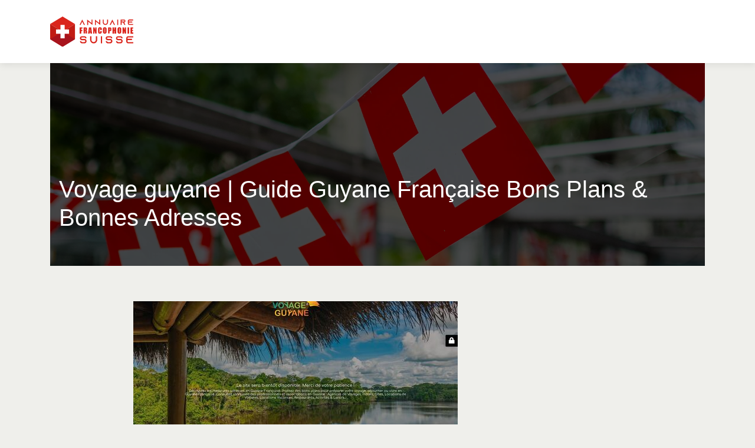

--- FILE ---
content_type: text/html; charset=UTF-8
request_url: https://www.annuaire-francophonie-suisse.com/voyage-guyane-guide-guyane-francaise-bons-plans-bonnes-adresses/
body_size: 3928
content:

<!DOCTYPE html>
<html>
<head lang="fr-FR">
<meta charset="UTF-8">
<meta name="viewport" content="width=device-width">
<link rel="shortcut icon" href="https://www.annuaire-francophonie-suisse.com/wp-content/uploads/2022/11/favicon.svg" /><meta name='robots' content='max-image-preview:large' />
	<style>img:is([sizes="auto" i], [sizes^="auto," i]) { contain-intrinsic-size: 3000px 1500px }</style>
	<link rel='dns-prefetch' href='//stackpath.bootstrapcdn.com' />
<title></title><meta name="description" content=""><link rel='stylesheet' id='wp-block-library-css' href='https://www.annuaire-francophonie-suisse.com/wp-includes/css/dist/block-library/style.min.css?ver=8e811080a54a02f0e789d21f86f0d0d7' type='text/css' media='all' />
<style id='classic-theme-styles-inline-css' type='text/css'>
/*! This file is auto-generated */
.wp-block-button__link{color:#fff;background-color:#32373c;border-radius:9999px;box-shadow:none;text-decoration:none;padding:calc(.667em + 2px) calc(1.333em + 2px);font-size:1.125em}.wp-block-file__button{background:#32373c;color:#fff;text-decoration:none}
</style>
<style id='global-styles-inline-css' type='text/css'>
:root{--wp--preset--aspect-ratio--square: 1;--wp--preset--aspect-ratio--4-3: 4/3;--wp--preset--aspect-ratio--3-4: 3/4;--wp--preset--aspect-ratio--3-2: 3/2;--wp--preset--aspect-ratio--2-3: 2/3;--wp--preset--aspect-ratio--16-9: 16/9;--wp--preset--aspect-ratio--9-16: 9/16;--wp--preset--color--black: #000000;--wp--preset--color--cyan-bluish-gray: #abb8c3;--wp--preset--color--white: #ffffff;--wp--preset--color--pale-pink: #f78da7;--wp--preset--color--vivid-red: #cf2e2e;--wp--preset--color--luminous-vivid-orange: #ff6900;--wp--preset--color--luminous-vivid-amber: #fcb900;--wp--preset--color--light-green-cyan: #7bdcb5;--wp--preset--color--vivid-green-cyan: #00d084;--wp--preset--color--pale-cyan-blue: #8ed1fc;--wp--preset--color--vivid-cyan-blue: #0693e3;--wp--preset--color--vivid-purple: #9b51e0;--wp--preset--gradient--vivid-cyan-blue-to-vivid-purple: linear-gradient(135deg,rgba(6,147,227,1) 0%,rgb(155,81,224) 100%);--wp--preset--gradient--light-green-cyan-to-vivid-green-cyan: linear-gradient(135deg,rgb(122,220,180) 0%,rgb(0,208,130) 100%);--wp--preset--gradient--luminous-vivid-amber-to-luminous-vivid-orange: linear-gradient(135deg,rgba(252,185,0,1) 0%,rgba(255,105,0,1) 100%);--wp--preset--gradient--luminous-vivid-orange-to-vivid-red: linear-gradient(135deg,rgba(255,105,0,1) 0%,rgb(207,46,46) 100%);--wp--preset--gradient--very-light-gray-to-cyan-bluish-gray: linear-gradient(135deg,rgb(238,238,238) 0%,rgb(169,184,195) 100%);--wp--preset--gradient--cool-to-warm-spectrum: linear-gradient(135deg,rgb(74,234,220) 0%,rgb(151,120,209) 20%,rgb(207,42,186) 40%,rgb(238,44,130) 60%,rgb(251,105,98) 80%,rgb(254,248,76) 100%);--wp--preset--gradient--blush-light-purple: linear-gradient(135deg,rgb(255,206,236) 0%,rgb(152,150,240) 100%);--wp--preset--gradient--blush-bordeaux: linear-gradient(135deg,rgb(254,205,165) 0%,rgb(254,45,45) 50%,rgb(107,0,62) 100%);--wp--preset--gradient--luminous-dusk: linear-gradient(135deg,rgb(255,203,112) 0%,rgb(199,81,192) 50%,rgb(65,88,208) 100%);--wp--preset--gradient--pale-ocean: linear-gradient(135deg,rgb(255,245,203) 0%,rgb(182,227,212) 50%,rgb(51,167,181) 100%);--wp--preset--gradient--electric-grass: linear-gradient(135deg,rgb(202,248,128) 0%,rgb(113,206,126) 100%);--wp--preset--gradient--midnight: linear-gradient(135deg,rgb(2,3,129) 0%,rgb(40,116,252) 100%);--wp--preset--font-size--small: 13px;--wp--preset--font-size--medium: 20px;--wp--preset--font-size--large: 36px;--wp--preset--font-size--x-large: 42px;--wp--preset--spacing--20: 0.44rem;--wp--preset--spacing--30: 0.67rem;--wp--preset--spacing--40: 1rem;--wp--preset--spacing--50: 1.5rem;--wp--preset--spacing--60: 2.25rem;--wp--preset--spacing--70: 3.38rem;--wp--preset--spacing--80: 5.06rem;--wp--preset--shadow--natural: 6px 6px 9px rgba(0, 0, 0, 0.2);--wp--preset--shadow--deep: 12px 12px 50px rgba(0, 0, 0, 0.4);--wp--preset--shadow--sharp: 6px 6px 0px rgba(0, 0, 0, 0.2);--wp--preset--shadow--outlined: 6px 6px 0px -3px rgba(255, 255, 255, 1), 6px 6px rgba(0, 0, 0, 1);--wp--preset--shadow--crisp: 6px 6px 0px rgba(0, 0, 0, 1);}:where(.is-layout-flex){gap: 0.5em;}:where(.is-layout-grid){gap: 0.5em;}body .is-layout-flex{display: flex;}.is-layout-flex{flex-wrap: wrap;align-items: center;}.is-layout-flex > :is(*, div){margin: 0;}body .is-layout-grid{display: grid;}.is-layout-grid > :is(*, div){margin: 0;}:where(.wp-block-columns.is-layout-flex){gap: 2em;}:where(.wp-block-columns.is-layout-grid){gap: 2em;}:where(.wp-block-post-template.is-layout-flex){gap: 1.25em;}:where(.wp-block-post-template.is-layout-grid){gap: 1.25em;}.has-black-color{color: var(--wp--preset--color--black) !important;}.has-cyan-bluish-gray-color{color: var(--wp--preset--color--cyan-bluish-gray) !important;}.has-white-color{color: var(--wp--preset--color--white) !important;}.has-pale-pink-color{color: var(--wp--preset--color--pale-pink) !important;}.has-vivid-red-color{color: var(--wp--preset--color--vivid-red) !important;}.has-luminous-vivid-orange-color{color: var(--wp--preset--color--luminous-vivid-orange) !important;}.has-luminous-vivid-amber-color{color: var(--wp--preset--color--luminous-vivid-amber) !important;}.has-light-green-cyan-color{color: var(--wp--preset--color--light-green-cyan) !important;}.has-vivid-green-cyan-color{color: var(--wp--preset--color--vivid-green-cyan) !important;}.has-pale-cyan-blue-color{color: var(--wp--preset--color--pale-cyan-blue) !important;}.has-vivid-cyan-blue-color{color: var(--wp--preset--color--vivid-cyan-blue) !important;}.has-vivid-purple-color{color: var(--wp--preset--color--vivid-purple) !important;}.has-black-background-color{background-color: var(--wp--preset--color--black) !important;}.has-cyan-bluish-gray-background-color{background-color: var(--wp--preset--color--cyan-bluish-gray) !important;}.has-white-background-color{background-color: var(--wp--preset--color--white) !important;}.has-pale-pink-background-color{background-color: var(--wp--preset--color--pale-pink) !important;}.has-vivid-red-background-color{background-color: var(--wp--preset--color--vivid-red) !important;}.has-luminous-vivid-orange-background-color{background-color: var(--wp--preset--color--luminous-vivid-orange) !important;}.has-luminous-vivid-amber-background-color{background-color: var(--wp--preset--color--luminous-vivid-amber) !important;}.has-light-green-cyan-background-color{background-color: var(--wp--preset--color--light-green-cyan) !important;}.has-vivid-green-cyan-background-color{background-color: var(--wp--preset--color--vivid-green-cyan) !important;}.has-pale-cyan-blue-background-color{background-color: var(--wp--preset--color--pale-cyan-blue) !important;}.has-vivid-cyan-blue-background-color{background-color: var(--wp--preset--color--vivid-cyan-blue) !important;}.has-vivid-purple-background-color{background-color: var(--wp--preset--color--vivid-purple) !important;}.has-black-border-color{border-color: var(--wp--preset--color--black) !important;}.has-cyan-bluish-gray-border-color{border-color: var(--wp--preset--color--cyan-bluish-gray) !important;}.has-white-border-color{border-color: var(--wp--preset--color--white) !important;}.has-pale-pink-border-color{border-color: var(--wp--preset--color--pale-pink) !important;}.has-vivid-red-border-color{border-color: var(--wp--preset--color--vivid-red) !important;}.has-luminous-vivid-orange-border-color{border-color: var(--wp--preset--color--luminous-vivid-orange) !important;}.has-luminous-vivid-amber-border-color{border-color: var(--wp--preset--color--luminous-vivid-amber) !important;}.has-light-green-cyan-border-color{border-color: var(--wp--preset--color--light-green-cyan) !important;}.has-vivid-green-cyan-border-color{border-color: var(--wp--preset--color--vivid-green-cyan) !important;}.has-pale-cyan-blue-border-color{border-color: var(--wp--preset--color--pale-cyan-blue) !important;}.has-vivid-cyan-blue-border-color{border-color: var(--wp--preset--color--vivid-cyan-blue) !important;}.has-vivid-purple-border-color{border-color: var(--wp--preset--color--vivid-purple) !important;}.has-vivid-cyan-blue-to-vivid-purple-gradient-background{background: var(--wp--preset--gradient--vivid-cyan-blue-to-vivid-purple) !important;}.has-light-green-cyan-to-vivid-green-cyan-gradient-background{background: var(--wp--preset--gradient--light-green-cyan-to-vivid-green-cyan) !important;}.has-luminous-vivid-amber-to-luminous-vivid-orange-gradient-background{background: var(--wp--preset--gradient--luminous-vivid-amber-to-luminous-vivid-orange) !important;}.has-luminous-vivid-orange-to-vivid-red-gradient-background{background: var(--wp--preset--gradient--luminous-vivid-orange-to-vivid-red) !important;}.has-very-light-gray-to-cyan-bluish-gray-gradient-background{background: var(--wp--preset--gradient--very-light-gray-to-cyan-bluish-gray) !important;}.has-cool-to-warm-spectrum-gradient-background{background: var(--wp--preset--gradient--cool-to-warm-spectrum) !important;}.has-blush-light-purple-gradient-background{background: var(--wp--preset--gradient--blush-light-purple) !important;}.has-blush-bordeaux-gradient-background{background: var(--wp--preset--gradient--blush-bordeaux) !important;}.has-luminous-dusk-gradient-background{background: var(--wp--preset--gradient--luminous-dusk) !important;}.has-pale-ocean-gradient-background{background: var(--wp--preset--gradient--pale-ocean) !important;}.has-electric-grass-gradient-background{background: var(--wp--preset--gradient--electric-grass) !important;}.has-midnight-gradient-background{background: var(--wp--preset--gradient--midnight) !important;}.has-small-font-size{font-size: var(--wp--preset--font-size--small) !important;}.has-medium-font-size{font-size: var(--wp--preset--font-size--medium) !important;}.has-large-font-size{font-size: var(--wp--preset--font-size--large) !important;}.has-x-large-font-size{font-size: var(--wp--preset--font-size--x-large) !important;}
:where(.wp-block-post-template.is-layout-flex){gap: 1.25em;}:where(.wp-block-post-template.is-layout-grid){gap: 1.25em;}
:where(.wp-block-columns.is-layout-flex){gap: 2em;}:where(.wp-block-columns.is-layout-grid){gap: 2em;}
:root :where(.wp-block-pullquote){font-size: 1.5em;line-height: 1.6;}
</style>
<link rel='stylesheet' id='default-css' href='https://www.annuaire-francophonie-suisse.com/wp-content/themes/generic-site/style.css?ver=8e811080a54a02f0e789d21f86f0d0d7' type='text/css' media='all' />
<link rel='stylesheet' id='bootstrap4-css' href='https://www.annuaire-francophonie-suisse.com/wp-content/themes/generic-site/css/bootstrap4/bootstrap.min.css?ver=8e811080a54a02f0e789d21f86f0d0d7' type='text/css' media='all' />
<link rel='stylesheet' id='font-awesome-css' href='https://stackpath.bootstrapcdn.com/font-awesome/4.7.0/css/font-awesome.min.css?ver=8e811080a54a02f0e789d21f86f0d0d7' type='text/css' media='all' />
<link rel='stylesheet' id='aos-css' href='https://www.annuaire-francophonie-suisse.com/wp-content/themes/generic-site/css/aos.css?ver=8e811080a54a02f0e789d21f86f0d0d7' type='text/css' media='all' />
<link rel='stylesheet' id='global-css' href='https://www.annuaire-francophonie-suisse.com/wp-content/themes/generic-site/css/global.css?ver=8e811080a54a02f0e789d21f86f0d0d7' type='text/css' media='all' />
<link rel='stylesheet' id='style-css' href='https://www.annuaire-francophonie-suisse.com/wp-content/themes/generic-site/css/template.css?ver=8e811080a54a02f0e789d21f86f0d0d7' type='text/css' media='all' />
<script type="text/javascript" src="https://www.annuaire-francophonie-suisse.com/wp-content/themes/generic-site/js/jquery.min.js?ver=8e811080a54a02f0e789d21f86f0d0d7" id="jquery-js"></script>
<link rel="https://api.w.org/" href="https://www.annuaire-francophonie-suisse.com/wp-json/" /><link rel="alternate" title="JSON" type="application/json" href="https://www.annuaire-francophonie-suisse.com/wp-json/wp/v2/posts/3154" /><link rel="EditURI" type="application/rsd+xml" title="RSD" href="https://www.annuaire-francophonie-suisse.com/xmlrpc.php?rsd" />
<link rel="canonical" href="https://www.annuaire-francophonie-suisse.com/voyage-guyane-guide-guyane-francaise-bons-plans-bonnes-adresses/" />
<link rel='shortlink' href='https://www.annuaire-francophonie-suisse.com/?p=3154' />
<link rel="alternate" title="oEmbed (JSON)" type="application/json+oembed" href="https://www.annuaire-francophonie-suisse.com/wp-json/oembed/1.0/embed?url=https%3A%2F%2Fwww.annuaire-francophonie-suisse.com%2Fvoyage-guyane-guide-guyane-francaise-bons-plans-bonnes-adresses%2F" />
<link rel="alternate" title="oEmbed (XML)" type="text/xml+oembed" href="https://www.annuaire-francophonie-suisse.com/wp-json/oembed/1.0/embed?url=https%3A%2F%2Fwww.annuaire-francophonie-suisse.com%2Fvoyage-guyane-guide-guyane-francaise-bons-plans-bonnes-adresses%2F&#038;format=xml" />
<meta name="google-site-verification" content="M26OJ0GFC1V6vOU8FdgodKrJnJYCQhHOizAiiQmQyKY" />
<style type="text/css">
	
.default_color_background,.menu-bars{background-color : #da251c }
.default_color_text,a,h1 span,h2 span,h3 span,h4 span,h5 span,h6 span{color :#da251c }
.default_color_border{border-color : #da251c }
.navigation li a,.navigation li.disabled,.navigation li.active a{background-color: #da251c;}
.fa-bars,.overlay-nav .close{color: #da251c;}
nav li a:after{background-color: #da251c;}
a{color : #da251c }
a:hover{color : #f99595 }
.archive h2 a{color :#222}
.main-menu,.bottom-menu{background-color:#fff;}
.main-menu.scrolling-down{-webkit-box-shadow: 0 2px 13px 0 rgba(0, 0, 0, .1);-moz-box-shadow: 0 2px 13px 0 rgba(0, 0, 0, .1);box-shadow: 0 2px 13px 0 rgba(0, 0, 0, .1);}	
.archive h1{color:#fff!important;}
.single h1{color:#fff!important;}
.archive .readmore{background-color:#da251c;}
.archive .readmore{color:#fff;}
.archive .readmore:hover{background-color:#0a0a0a;}
.archive .readmore:hover{color:#fff;}
.home .post-content p a{color:#da251c}
.home .post-content p a:hover{color:#f99595}
.fixed-top{position:absolute;}	
.top-banner{padding:150px 0}
.top-banner #search{border: 2px solid #da251c;padding: 10px; width: 50%;}
.top-banner input[type=submit]{    background:#da251c;
    padding: 10px;
    width: 14%;
    border: 2px solid #da251c;
    color: #fff;}
.bloc-annuaire{background:#fff;padding:15px}
.bloc-annuaire img{max-width: 100%;
    height: auto;}
.bloc-annuaire h2{font-size: 18px;
    border-bottom: 1px solid #ddd;
    padding-bottom: 8px;}



a.readmore {
    padding: 10px;
}</style></head>
<body class="wp-singular post-template-default single single-post postid-3154 single-format-standard wp-theme-generic-site " style="background-color:#EFEFEB">	
<div id="before-menu"></div><div class="normal-menu menu-to-right main-menu ">	
<div class="container">

<nav class="navbar navbar-expand-xl pl-0 pr-0">

<a id="logo" href="https://www.annuaire-francophonie-suisse.com">
<img class="logo-main" src="https://www.annuaire-francophonie-suisse.com/wp-content/uploads/2022/11/logo-01.svg" alt="logo">
</a>
	


<button class="navbar-toggler" type="button" data-toggle="collapse" data-target="#navbarsExample06" aria-controls="navbarsExample06" aria-expanded="false" aria-label="Toggle navigation">
<span class="navbar-toggler-icon">
<div class="menu_btn">	
<div class="menu-bars"></div>
<div class="menu-bars"></div>
<div class="menu-bars"></div>
</div>
</span>
</button> 
<div class="collapse navbar-collapse" id="navbarsExample06">
<div id="main-menu" class="navbar-nav ml-auto"></div>
</div>
</nav>
</div>
</div>
<div class="main">
<div class="container">  


<div class="subheader" style="background-position:center;background-image:url(https://www.annuaire-francophonie-suisse.com/wp-content/uploads/2022/11/annuaire-francophonie-suisse.webp);">
<div id="mask" style="background-color:rgba(0,0,0,0.66);"></div> 
<div class="container"><h1 class="title">Voyage guyane | Guide Guyane Française  Bons Plans &#038; Bonnes Adresses</h1></div>
</div>



<div class="container">
<div class="row">
<div class="post-data col-md-9 col-lg-9 col-xs-12">
<div class="row">
<div class="col-md-12 col-xs-12">

<div class="post-thumb text-center">
<img width="550" height="300" src="https://www.annuaire-francophonie-suisse.com/wp-content/uploads/2022/12/607054888-550x300.jpg" class="attachment-post-large size-post-large wp-post-image" alt="" decoding="async" fetchpriority="high" /></div>

</div>

<div class="col-md-12 col-xs-12">

<div class="blog-post-content mb-5">
Guide des meilleures adresses en Guyane Française. Profitez des bons plans pour séjourner ou vivre en Guyane Française.<div class='text-center'><a href="https://www.voyage-guyane.com/">https://www.voyage-guyane.com/</a></div>
  
</div>

</div>
</div>


</div><!---post-data--->
<div class="col-md-3 col-xs-12 col-lg-3">
<div class="sidebar">
<div class="widget-area">
</div>
</div>
</div>
<!----sidebar--->
</div>
</div>
</div>




</div>
</div>
</div>
<footer style="">
<div class="copyright-bloc text-center"><div class="container"><div class='copyright'><a href="#">annuaire-francophonie-suisse.com</a></div></div></div></footer>


<script type="speculationrules">
{"prefetch":[{"source":"document","where":{"and":[{"href_matches":"\/*"},{"not":{"href_matches":["\/wp-*.php","\/wp-admin\/*","\/wp-content\/uploads\/*","\/wp-content\/*","\/wp-content\/plugins\/*","\/wp-content\/themes\/generic-site\/*","\/*\\?(.+)"]}},{"not":{"selector_matches":"a[rel~=\"nofollow\"]"}},{"not":{"selector_matches":".no-prefetch, .no-prefetch a"}}]},"eagerness":"conservative"}]}
</script>
<script type="text/javascript" src="https://www.annuaire-francophonie-suisse.com/wp-content/themes/generic-site/js/bootstrap.min.js" id="bootstrap4-js"></script>
<script type="text/javascript" src="https://www.annuaire-francophonie-suisse.com/wp-content/themes/generic-site/js/aos.js" id="aos-js"></script>
<script type="text/javascript" src="https://www.annuaire-francophonie-suisse.com/wp-content/themes/generic-site/js/rellax.min.js" id="rellax-js"></script>
<script type="text/javascript" src="https://www.annuaire-francophonie-suisse.com/wp-content/themes/generic-site/js/default_script.js" id="default_script-js"></script>

<script type="text/javascript">
jQuery('.remove-margin-bottom').parent(".so-panel").css("margin-bottom","0px");
</script>
<script type="text/javascript">
AOS.init({
  once: true,
});
</script>

	

<script type="text/javascript">
$(document).ready(function() {
$( ".blog-post-content img" ).on( "click", function() {
var url_img = $(this).attr('src');
$('.img-fullscreen').html("<div><img src='"+url_img+"'></div>");
$('.img-fullscreen').fadeIn();
});
$('.img-fullscreen').on( "click", function() {
$(this).empty();
$('.img-fullscreen').hide();
});
});
</script>

<div class="img-fullscreen"></div>

</body>
</html>   